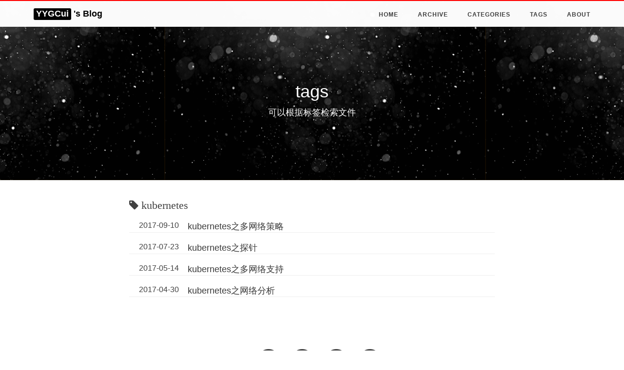

--- FILE ---
content_type: text/html; charset=utf-8
request_url: https://blog.cuicc.com/tags/kubernetes/
body_size: 3401
content:
<!DOCTYPE html>
<html lang="en">

<!-- Head tag -->
<head>
    <meta charset="utf-8">
    <meta http-equiv="X-UA-Compatible" content="IE=edge">
    <meta name="viewport" content="width=device-width, initial-scale=1">
    <meta name="description" content="YYGCui的个人博客">
    <meta name="keyword" content="">
    <meta name="theme-color" content="#600090">
    <meta name="msapplication-navbutton-color" content="#600090">
    <meta name="apple-mobile-web-app-capable" content="yes">
    <meta name="apple-mobile-web-app-status-bar-style" content="#600090">
    <link rel="shortcut icon" href="/favicon.png">
    <link rel="alternate" type="application/atom+xml" title="YYGCui" href="/atom.xml">
    <link rel="stylesheet" href="//cdnjs.cloudflare.com/ajax/libs/animate.css/3.5.2/animate.min.css">
    <link rel="stylesheet" href="//cdnjs.cloudflare.com/ajax/libs/font-awesome/4.6.3/css/font-awesome.css">
    <title>
        
        kubernetes｜YYGCui&#39;s blog
        
    </title>

    <link rel="canonical" href="https://blog.cuicc.com/tags/kubernetes/">

    <!-- Bootstrap Core CSS -->
    
<link rel="stylesheet" href="/css/bootstrap.min.css">


    <!-- Custom CSS -->
    
<link rel="stylesheet" href="/css/blog-style.css">


    <!-- Pygments Github CSS -->
    
<link rel="stylesheet" href="/css/syntax.css">

<meta name="generator" content="Hexo 7.3.0"></head>

<style>

    header.intro-header {
        background-image: url('/images/header/lion-blur-bg.jpg')
    }
</style>
<!-- hack iOS CSS :active style -->
<body ontouchstart="" class="animated fadeIn">
<!-- Navigation -->
<nav class="navbar navbar-default navbar-custom navbar-fixed-top " id="nav-top" data-ispost = "false" data-istags="true
" data-ishome = "false" >
    <div class="container-fluid">
        <!-- Brand and toggle get grouped for better mobile display -->
        <div class="navbar-header page-scroll">
            <button type="button" class="navbar-toggle">
                <span class="sr-only">Toggle navigation</span>
                <span class="icon-bar"></span>
                <span class="icon-bar"></span>
                <span class="icon-bar"></span>
            </button>
            <a class="navbar-brand animated pulse" href="/">
                <span class="brand-logo">
                    YYGCui
                </span>
                's Blog
            </a>
        </div>

        <!-- Collect the nav links, forms, and other content for toggling -->
        <!-- Known Issue, found by Hux:
            <nav>'s height woule be hold on by its content.
            so, when navbar scale out, the <nav> will cover tags.
            also mask any touch event of tags, unfortunately.
        -->
        <!-- /.navbar-collapse -->
        <div id="huxblog_navbar">
            <div class="navbar-collapse">
                <ul class="nav navbar-nav navbar-right">
                    <li>
                        <a href="/">Home</a>
                    </li>
					
                    
                        
							
								
							
						
                    
                        
							
                        <li>
                            <a href="/archives/">archive</a>
                        </li>
							
						
                    
                        
							
                        <li>
                            <a href="/categories/">categories</a>
                        </li>
							
						
                    
                        
							
                        <li>
                            <a href="/tags/">tags</a>
                        </li>
							
						
                    
					
					
						<li>
							<a href="/about">About</a>
						</li>
					
                </ul>
            </div>
        </div>
    </div>
    <!-- /.container -->
</nav>
<script>
    // Drop Bootstarp low-performance Navbar
    // Use customize navbar with high-quality material design animation
    // in high-perf jank-free CSS3 implementation
//    var $body   = document.body;
    var $toggle = document.querySelector('.navbar-toggle');
    var $navbar = document.querySelector('#huxblog_navbar');
    var $collapse = document.querySelector('.navbar-collapse');
    var $navlist = document.querySelectorAll('#huxblog_navbar .navbar-nav .li');

    $toggle.addEventListener('click', handleMagic)
    function handleMagic(e){
        if ($navbar.className.indexOf('in') > 0) {
        // CLOSE
            $navbar.className = " ";
            // wait until animation end.
            setTimeout(function(){
                // prevent frequently toggle
                if($navbar.className.indexOf('in') < 0) {
                    $collapse.style.height = "0px"
                }
            },400)
        }else{
        // OPEN
            $collapse.style.height = "auto"
            $navbar.className += " in";
        }
    }
</script>

<!-- Main Content -->
<style>
    .intro-header .site-heading {
        margin: 50px;
    }
    
    header.intro-header {
        background-image: url('/images/header/blog-bg-black-run.jpg')
    }
    
</style>

<!-- Page Header -->
<header class="intro-header">
    <div class="container">
        <div class="row">
            <div class="col-lg-8 col-lg-offset-2 col-md-10 col-md-offset-1 ">
                <div class="site-heading text-center">
                    <h1>tags</h1>
                    <span class="subheading">可以根据标签检索文件</span>
                </div>
            </div>
        </div>
    </div>
</header>

<!-- Main Content -->
<div class="container">
    <div class="row">
        <div class="col-lg-8 col-lg-offset-2 col-md-10 col-md-offset-1">
            <div class="tag">
                <h2 class="tag-title">
                <span class="fa fa-tag">
                    <a href="/tags/kubernetes">kubernetes</a>
                </span>
                </h2>
            <!-- 标签列表 -->
            
            <div class="one-tag-list">
                <div class="post-preview">
                    <span class="archive-date">2017-09-10</span>
                    <a href="/blog/2017/09/10/kubernetes-network-policy/">
                        <h3 class="post-title category">
                            kubernetes之多网络策略
                        </h3>
                        
                    </a>
                </div>
                <hr>
            </div>
            
            <div class="one-tag-list">
                <div class="post-preview">
                    <span class="archive-date">2017-07-23</span>
                    <a href="/blog/2017/07/23/kubernetes-probe/">
                        <h3 class="post-title category">
                            kubernetes之探针
                        </h3>
                        
                    </a>
                </div>
                <hr>
            </div>
            
            <div class="one-tag-list">
                <div class="post-preview">
                    <span class="archive-date">2017-05-14</span>
                    <a href="/blog/2017/05/14/kubernetes-multi-networks/">
                        <h3 class="post-title category">
                            kubernetes之多网络支持
                        </h3>
                        
                    </a>
                </div>
                <hr>
            </div>
            
            <div class="one-tag-list">
                <div class="post-preview">
                    <span class="archive-date">2017-04-30</span>
                    <a href="/blog/2017/04/30/kubernetes-network/">
                        <h3 class="post-title category">
                            kubernetes之网络分析
                        </h3>
                        
                    </a>
                </div>
                <hr>
            </div>
            
        </div>
    </div>
</div>

<ul class="pager">
    
    
</ul>
<!-- Footer -->
<!-- Footer -->
<footer>
    <div class="container">
        <div class="row">
            <div class="col-lg-8 col-lg-offset-2 col-md-10 col-md-offset-1 text-center">
                <br>
                <ul class="list-inline text-center">
                
                
                
                    <li>
                        <a target="_blank" href="https://www.zhihu.com/people/cui-yan-bao">
                            <span class="fa-stack fa-lg">
                                <i class="fa fa-circle fa-stack-2x"></i>
                                <i class="fa  fa-stack-1x fa-inverse">知</i>
                            </span>
                        </a>
                    </li>
                

                
                    <li>
                        <a target="_blank" href="http://weibo.com/yygccui">
                            <span class="fa-stack fa-lg">
                                <i class="fa fa-circle fa-stack-2x"></i>
                                <i class="fa fa-weibo fa-stack-1x fa-inverse"></i>
                            </span>
                        </a>
                    </li>
                

                

                
                    <li>
                        <a target="_blank"  href="https://github.com/YYGCui">
                            <span class="fa-stack fa-lg">
                                <i class="fa fa-circle fa-stack-2x"></i>
                                <i class="fa fa-github fa-stack-1x fa-inverse"></i>
                            </span>
                        </a>
                    </li>
                

                
                    <li>
                        <a target="_blank"  href="https://www.linkedin.com/in/yanbaoc">
                            <span class="fa-stack fa-lg">
                                <i class="fa fa-circle fa-stack-2x"></i>
                                <i class="fa fa-linkedin fa-stack-1x fa-inverse"></i>
                            </span>
                        </a>
                    </li>
                

                </ul>
                <p class="copyright text-muted">
                    Copyright &copy; YYGCui 2025
                    <br>
                    <span id="busuanzi_container_site_pv" style="font-size: 12px;">PV: <span id="busuanzi_value_site_pv"></span> Times</span>
                    <span id="busuanzi_container_site_uv" style="font-size: 12px;">, UV: <span id="busuanzi_value_site_uv"></span> Times</span>
                    <br>
                    Theme by <a target="_blank" rel="noopener" href="https://haojen.github.io/">Haojen Ma</a>, improved by <a target="_blank" rel="noopener" href="https://www.cuicc.com/">YYGCui</a>
                </p>

            </div>
        </div>
    </div>
</footer>

<!-- jQuery -->

<script src="/js/jquery.min.js"></script>


<!-- Bootstrap Core JavaScript -->

<script src="/js/bootstrap.min.js"></script>


<!-- Custom Theme JavaScript -->

<script src="/js/blog.js"></script>


<!-- async load function -->
<script>
    function async(u, c) {
      var d = document, t = 'script',
          o = d.createElement(t),
          s = d.getElementsByTagName(t)[0];
      o.src = u;
      if (c) { o.addEventListener('load', function (e) { c(null, e); }, false); }
      s.parentNode.insertBefore(o, s);
    }
</script>

<!-- jquery.tagcloud.js -->
<script>
    // only load tagcloud.js in tag.html
    if($('#tag_cloud').length !== 0){
        async("/js/jquery.tagcloud.js",function(){
            $.fn.tagcloud.defaults = {
                //size: {start: 1, end: 1, unit: 'em'},
                color: {start: '#bbbbee', end: '#0085a1'},
            };
            $('#tag_cloud a').tagcloud();
        })
    }
</script>

<!--fastClick.js -->
<script>
    async("//cdnjs.cloudflare.com/ajax/libs/fastclick/1.0.6/fastclick.min.js", function(){
        var $nav = document.querySelector("nav");
        if($nav) FastClick.attach($nav);
    })
</script>



<!-- Google Analytics -->


<script async src="https://www.googletagmanager.com/gtag/js?id=G-GC4BHEPT9T"></script>
<script>
  window.dataLayer = window.dataLayer || [];
  function gtag(){dataLayer.push(arguments);}
  gtag('js', new Date());
  gtag('config', 'G-GC4BHEPT9T');
</script>


<!-- Baidu Tongji -->


<!-- swiftype -->
<script type="text/javascript">
  (function(w,d,t,u,n,s,e){w['SwiftypeObject']=n;w[n]=w[n]||function(){
  (w[n].q=w[n].q||[]).push(arguments);};s=d.createElement(t);
  e=d.getElementsByTagName(t)[0];s.async=1;s.src=u;e.parentNode.insertBefore(s,e);
  })(window,document,'script','//s.swiftypecdn.com/install/v2/st.js','_st');

  _st('install','','2.0.0');
</script>

<script defer src="https://vercount.one/js"></script>

<!--wechat title img-->
<img class="wechat-title-img" src="/images/yygcui.png">
<script defer src="https://static.cloudflareinsights.com/beacon.min.js/vcd15cbe7772f49c399c6a5babf22c1241717689176015" integrity="sha512-ZpsOmlRQV6y907TI0dKBHq9Md29nnaEIPlkf84rnaERnq6zvWvPUqr2ft8M1aS28oN72PdrCzSjY4U6VaAw1EQ==" data-cf-beacon='{"version":"2024.11.0","token":"2c9e09f6df64434c8f9cf34bbecb418d","r":1,"server_timing":{"name":{"cfCacheStatus":true,"cfEdge":true,"cfExtPri":true,"cfL4":true,"cfOrigin":true,"cfSpeedBrain":true},"location_startswith":null}}' crossorigin="anonymous"></script>
</body>

</html>


--- FILE ---
content_type: text/css; charset=utf-8
request_url: https://blog.cuicc.com/css/blog-style.css
body_size: 4580
content:
@media (min-width: 1200px) {
    .post-cont-iner,
    .sidebar-container {
        padding-right: 5%;
    }
}


hr{
    margin:0;
}

.sidebar-container {
    color: #bfbfbf;
    font-size: 14px;
    margin-top: 35px;
}

.sidebar-container h5 {
    color: #808080;
}

.sidebar-container h5 a {
    color: #808080 !important;
    text-decoration: none;
}

.sidebar-container a {
    color: #bfbfbf !important;
}

.sidebar-container a:hover,
.sidebar-container a:active {
    color: #0085a1 !important;
}

.sidebar-container .tags a {
    border-color: #bfbfbf;
}

.sidebar-container .tags a:hover,
.sidebar-container .tags a:active {
    border-color: #0085a1;
}

.sidebar-container .short-about img {
    width: 100%;
    display: block;
    border-radius: 50%;
    margin-bottom: 20px;
    box-shadow: 0 0 2px black;
}

.sidebar-container .short-about p {
    margin-top: 0;
    margin-bottom: 20px;
}

.sidebar-container .short-about .list-inline > li {
    padding-left: 0;
}

body {
    line-height: 1.7;
    font-size: 16px;
    color: #404040;
    overflow-x: hidden;
    font-family: -apple-system,  "PingFang SC","Helvetica Neue", "Hiragino Sans GB", "Microsoft YaHei", "Microsoft JhengHei", "Source Han Sans SC", "Noto Sans CJK SC", "Source Han Sans CN", "Noto Sans SC", "Source Han Sans TC", "Noto Sans CJK TC", "WenQuanYi Micro Hei", SimSun, sans-serif;
}

p {
    margin:0 0 20px;
}

h1,
h2,
h3,
h4,
h5,
h6{
    font-weight: 400;
}
h2{font-size: 22px}
h3{font-size: 20px}
h4{font-size: 18px}
h5{font-size: 16px}
h6{font-size: 15px}
article .post-container h2{
    font-weight: 600;
}
a {
    color: #404040;
}

a:hover,
a:focus {
    color: #0085a1;
}

a img:hover,
a img:focus {
    cursor: zoom-in;
}


blockquote {
    color: #808080;
    font-size: 0.95em;
    margin: 20px 0 20px;
    border-color: #ff7e79;
}

blockquote p {
    margin: 0;
}

small.img-hint {
    display: block;
    margin-top: -20px;
    text-align: center;
}

br + small.img-hint {
    margin-top: -40px;
}

img.shadow {
    box-shadow: rgba(0, 0, 0, 0.25) 0 2px 5px 0;
}

@media screen and (max-width: 768px) {
    select {
        -webkit-appearance: none;
        margin-top: 15px;
        color: #337ab7;
        border-color: #337ab7;
        padding: 0 0.4em;
        background: white;
    }
}

.table th,
.table td {
    border: 1px solid #eee !important;
}

hr.small {
    max-width: 100px;
    margin: 15px auto;
    border:4px white;
}

pre,
.table-responsive {
    -webkit-overflow-scrolling: touch;
}

pre code {
    display: block;
    width: auto;
    white-space: pre;
    word-wrap: normal;
}

.post-container a {
    color: #337ab7;
}


article .post-container h1,
article .post-container h2,
article .post-container h3,
article .post-container h4,
article .post-container h5,
article .post-container h6 {
    margin-top:-90px;
    padding: 100px 0 0;
}

article blockquote footer{
    padding: 5px 0px 0;
	font-size: 100%;
}

article blockquote footer:before{
	content: "";
}

article blockquote cite:before{
	content: '\2014 \00A0';
	padding: 0px 0.3em;
}

.post-container h5 + p {
    margin-top: 5px;
}

.post-container h6 + p {
    margin-top: 5px;
}

.post-container ul,
.post-container ol {
    margin-bottom: 20px;
}

@media screen and (max-width: 768px) {
    .post-container ul,
    .post-container ol {
        padding-left: 30px;
    }
}

@media screen and (max-width: 500px) {
    .post-container ul,
    .post-container ol {
        padding-left: 20px;
    }
}

.post-container ol ol,
.post-container ol ul,
.post-container ul ol,
.post-container ul ul {
    margin-bottom: 5px;
}

.post-container li p {
    margin: 0;
    margin-bottom: 5px;
}

.post-container li h1,
.post-container li h2,
.post-container li h3,
.post-container li h4,
.post-container li h5,
.post-container li h6 {
    line-height: 2;
    margin-top: 20px;
}

@media only screen and (max-width: 767px) {
    .navbar-default .navbar-collapse {
        border: none;
        background: white;
        box-shadow: rgba(0, 0, 0, 0.2) 0 1px 4px;
        border-radius: 2px;
        width: 170px;
        float: right;
        margin: 0;
    }

    #huxblog_navbar a {
        font-size: 13px;
        line-height: 28px;
    }

    #huxblog_navbar .navbar-collapse {
        height: 0;
        transform: scaleY(0);
        transform-origin: top right;
        transition: transform 500ms cubic-bezier(0.23, 1, 0.32, 1);
    }

    #huxblog_navbar li {
        opacity: 0;
        transition: opacity 450ms cubic-bezier(0.23, 1, 0.32, 1) 205ms;
    }

    #huxblog_navbar.in {
        transform: scaleX(1);
        opacity: 1;
    }

    #huxblog_navbar.in .navbar-collapse {
        transform: scaleY(1);
        -webkit-transform: scaleY(1);
    }

    #huxblog_navbar.in li {
        opacity: 1;
    }
}

.navbar-custom {
    background: none;
    border: none;
    position: absolute;
    top: 0;
    left: 0;
    width: 100%;
    z-index: 6;
    transition: background .5s;
    line-height: 1.7;
}

.navbar-custom .navbar-brand {
    font-weight: 800;
    color: white;
    height: 56px;
    line-height: 25px;

}

.navbar-custom .navbar-brand:hover {
    color: rgba(255, 255, 255, 0.8);
}

.navbar-custom .nav li a {
    text-transform: uppercase;
    font-size: 12px;
    line-height: 20px;
    font-weight: 800;
    letter-spacing: 1px;
    text-shadow: 0 0 1px rgba(0,0,0,.1);
}

.navbar-custom .nav li a:active {
    background: rgba(0, 0, 0, 0.12);
}

@media only screen and (min-width: 768px) {
    .navbar-custom {
        background: transparent;
        border-bottom: 1px solid transparent;
    }
    .navbar-custom body {
        font-size: 20px;
    }
    .navbar-custom .navbar-brand {
        color: white;
        padding: 20px;
        line-height: 17px;
    }
    .navbar-custom .navbar-brand:hover,
    .navbar-custom .navbar-brand:focus {
        color: rgba(255, 255, 255, 0.8);
    }

    .navbar-custom .nav li a {
        color: white;
        padding: 20px;
    }

    .navbar-custom .nav li a:hover,
    .navbar-custom .nav li a:focus {
        color: #FC7097;
    }

    .navbar-custom .nav li a:active {
        background: none;
    }
}

@media only screen and (min-width: 1170px) {
    .navbar-custom {
        -ms-transform: translate3d(0, 0, 0);
        -o-transform: translate3d(0, 0, 0);
        transform: translate3d(0, 0, 0);
        backface-visibility: hidden;
    }
    .navbar-custom.is-fixed .nav li a,
    .navbar-custom.is-fixed .navbar-brand {
        color: #404040;
    }

    .navbar-custom.is-fixed .nav li a:hover,
    .navbar-custom.is-fixed .nav li a:focus,
    .navbar-custom.is-fixed .navbar-brand:hover,
    .navbar-custom.is-fixed .navbar-brand:focus {
        color: #0085a1;
    }
}

.intro-header {
    background-position: center;
    background-repeat: no-repeat;
    background-color: #808080;
    background-attachment: scroll;
    background-size: cover;
    height: 300px;
    display: table;
    width: 100%;
    margin-bottom: 20px;
}

.intro-header>.container{
    display: table-cell;
    vertical-align: middle;
    padding: 55px 15px 15px;
}


.intro-header .site-heading,
.intro-header .page-heading,
.intro-header .post-heading{
    color: #fff;
}

.intro-header .site-heading h1,
.intro-header .page-heading h1,
.intro-header .post-heading h1 {
    text-shadow: 0 0 40px black;
}

.intro-header .site-heading .subheading,
.intro-header .page-heading .subheading {
    font-size: 18px;
    line-height: 1.1;
    display: block;
    font-weight: 300;
    margin: 10px 0 0;
}

/*ÃƒÆ’Ã†â€™Ãƒâ€šÃ‚Â¥ÃƒÆ’Ã¢â‚¬Å¡Ãƒâ€šÃ‚Â¯ÃƒÆ’Ã¢â‚¬Å¡Ãƒâ€šÃ‚Â¼ÃƒÆ’Ã†â€™Ãƒâ€šÃ‚Â¨ÃƒÆ’Ã¢â‚¬Â¹ÃƒÂ¢Ã¢â€šÂ¬Ã‚Â ÃƒÆ’Ã¢â‚¬Å¡Ãƒâ€šÃ‚ÂªÃƒÆ’Ã†â€™Ãƒâ€šÃ‚Â¥ÃƒÆ’Ã‚Â¢ÃƒÂ¢Ã¢â‚¬Å¡Ã‚Â¬Ãƒâ€šÃ‚Â ÃƒÆ’Ã‚Â¢ÃƒÂ¢Ã¢â‚¬Å¡Ã‚Â¬Ãƒâ€šÃ‚Â¦ÃƒÆ’Ã†â€™Ãƒâ€šÃ‚Â©ÃƒÆ’Ã¢â‚¬Â ÃƒÂ¢Ã¢â€šÂ¬Ã¢â€žÂ¢ÃƒÆ’Ã¢â‚¬Å¡Ãƒâ€šÃ‚Â¨ÃƒÆ’Ã†â€™Ãƒâ€šÃ‚Â¦ÃƒÆ’Ã¢â‚¬Å¡Ãƒâ€šÃ‚Â ÃƒÆ’Ã‚Â¢ÃƒÂ¢Ã¢â‚¬Å¡Ã‚Â¬Ãƒâ€šÃ‚Â¡ÃƒÆ’Ã†â€™Ãƒâ€šÃ‚Â©ÃƒÆ’Ã¢â‚¬Å¡Ãƒâ€šÃ‚Â¢ÃƒÆ’Ã¢â‚¬Â¹Ãƒâ€¦Ã¢â‚¬Å“ÃƒÆ’Ã†â€™Ãƒâ€šÃ‚Â¥ÃƒÆ’Ã¢â‚¬Å¡Ãƒâ€šÃ‚Â±ÃƒÆ’Ã‚Â¢ÃƒÂ¢Ã¢â‚¬Å¡Ã‚Â¬Ãƒâ€šÃ‚Â¦ÃƒÆ’Ã†â€™Ãƒâ€šÃ‚Â¤ÃƒÆ’Ã¢â‚¬Å¡Ãƒâ€šÃ‚Â¸ÃƒÆ’Ã¢â‚¬Å¡Ãƒâ€šÃ‚Â­*/
.intro-header .display-mid{
    display: table-cell;
    vertical-align: middle;
}

.intro-header .post-heading h1 {
    margin-top: 0;
    font-size: 24px;
    margin-bottom: 24px;
    text-align: center;
}


.intro-header .post-heading .subheading {
    font-size: 30px;
    line-height: 1.4;
    margin-bottom: 0;
    text-shadow: 0 0 40px black;
}

.intro-header .post-heading .meta {
    font-weight: 300;
    font-size: 14px;
    color: #eee;
}

.intro-header .post-heading .meta span {
    padding-left: 1em;
}

@media only screen and (min-width: 768px) {
    .intro-header .post-heading h1,
    .intro-header .post-heading .subheading{
        font-weight: 300;
    }
    .intro-header .post-heading h1 {
        margin-top: 0;
        font-size: 36px;
    }

    .intro-header .post-heading .subheading {
        font-size: 26px;
        margin:0;
    }

    .intro-header .post-heading .meta {
        font-size: 16px;
    }

    .intro-header {
        height: 370px;
    }
}

.post-preview > a {
    color: #404040;
    display: block;
    height: 100%;
}
.post-preview > a:hover,
.post-preview > a:focus {
    text-decoration: none;
    outline: none;
}
a:focus {
    outline: none;
}
.post-preview > a > h2{transition: color .3s;}
.post-preview:not(:first-of-type) > a:hover > h2{
    color: #FC7097;
}

.post-preview > a > .post-title {
    font-size: 21px;
    line-height: 1.3;
    margin-top: 30px;
     margin-bottom:0;
}

.post-preview > a > .post-subtitle {
    font-size: 18px;
    line-height: 1.3;
    margin: 0;
    margin-bottom: 10px;
    color: #555;
    font-weight: 400;
}
.post-preview .post-meta {
    color: #808080;
    font-size: 12px;
    margin:0;
    padding-left: 2px;
    margin-bottom: 15px;
}

.post-preview > .post-meta > a {
    text-decoration: none;
    color: #404040;
}

.post-preview > .post-meta > a:hover,
.post-preview > .post-meta > a:focus {
    color: #0085a1;
    text-decoration: underline;
}
.post-preview > .archive-date {
    position: absolute;
    line-height: normal;
}

.post-preview > a > .category {
    margin-left: 100px;
}

.post-preview > a > .archive {
    margin-left: 50px;
}

@media only screen and (min-width: 768px) {
    .post-preview > a > .post-title {
        font-size: 26px;
        line-height: 1.3;
    }
    .post-preview .post-meta {
        font-size: 16px;
    }
}

.post-content-preview p {
    color: #555;
}

.section-heading {
    font-size: 36px;
    margin-top: 60px;
    font-weight: 700;
}

.caption {
    text-align: center;
    font-size: 14px;
    padding: 10px;
    font-style: italic;
    margin: 0;
    display: block;
    border-bottom-right-radius: 5px;
    border-bottom-left-radius: 5px;
}

footer {
    font-size: 20px;
    padding: 50px 0 65px;
}

footer .list-inline {
    margin: 0;
    padding: 0;
}

footer .copyright {
    font-size: 14px;
    text-align: center;
    margin-top: 12px;
}

footer .copyright a {
    color: #337ab7;
}

footer .copyright a:hover,
footer .copyright a:focus {
    color: #0085a1;
}

.floating-label-form-group {
    font-size: 14px;
    position: relative;
    margin-bottom: 0;
    padding-bottom: 0.5em;
    border-bottom: 1px solid #eeeeee;
}

.floating-label-form-group input,
.floating-label-form-group textarea {
    z-index: 1;
    position: relative;
    padding-right: 0;
    padding-left: 0;
    border: none;
    border-radius: 0;
    font-size: 1.5em;
    background: none;
    box-shadow: none !important;
    resize: none;
}

.floating-label-form-group label {
    display: block;
    z-index: 0;
    position: relative;
    top: 2em;
    margin: 0;
    font-size: 0.85em;
    line-height: 1.764705882em;
    vertical-align: middle;
    opacity: 0;
    transition: top 0.3s ease, opacity 0.3s ease;
}

.floating-label-form-group:not(:first-child) {
    padding-left: 14px;
    border-left: 1px solid #eeeeee;
}

.floating-label-form-group-with-value label {
    top: 0;
    opacity: 1;
}

.floating-label-form-group-with-focus label {
    color: #0085a1;
}

form .row:first-child .floating-label-form-group {
    border-top: 1px solid #eeeeee;
}

.btn {
    /* Hux learn from
       *     TypeIsBeautiful,
       *     [This Post](http://zhuanlan.zhihu.com/ibuick/20186806) etc.
       */
    font-family: -apple-system, "Helvetica Neue", "PingFang SC", "Hiragino Sans GB", "Microsoft YaHei", "Microsoft JhengHei", "Source Han Sans SC", "Noto Sans CJK SC", "Source Han Sans CN", "Noto Sans SC", "Source Han Sans TC", "Noto Sans CJK TC", "WenQuanYi Micro Hei", SimSun, sans-serif;
    line-height: 1.7;
    text-transform: uppercase;
    font-size: 14px;
    font-weight: 800;
    letter-spacing: 1px;
    border-radius: 0;
    padding: 15px 25px;
}

.btn-lg {
    font-size: 16px;
    padding: 25px 35px;
}

.btn-default:hover,
.btn-default:focus {
    background-color: #0085a1;
    border: 1px solid #0085a1;
    color: white;
}

.pager {
    margin: 20px 0 0 !important;
    padding: 0 !important;
}

.pager li > a,
.pager li > span {
    /* Hux learn from
       *     TypeIsBeautiful,
       *     [This Post](http://zhuanlan.zhihu.com/ibuick/20186806) etc.
       */
    font-family: -apple-system, "Helvetica Neue", "Arial", "PingFang SC", "Hiragino Sans GB", "STHeiti", "Microsoft YaHei", "Microsoft JhengHei", "Source Han Sans SC", "Noto Sans CJK SC", "Source Han Sans CN", "Noto Sans SC", "Source Han Sans TC", "Noto Sans CJK TC", "WenQuanYi Micro Hei", SimSun, sans-serif;
    line-height: 1.7;
    text-transform: uppercase;
    font-size: 13px;
    font-weight: 800;
    letter-spacing: 1px;
    padding: 10px;
    background-color: white;
    border-radius: 0;
}

@media only screen and (min-width: 768px) {
    .pager li > a,
    .pager li > span {
        font-size: 14px;
        padding: 15px 25px;
    }
}

.pager li > a {
    color: #404040;
}

.pager li > a:hover,
.pager li > a:focus {
    color: white;
    background-color: #0085a1;
    border: 1px solid #0085a1;
}

.pager .disabled > a,
.pager .disabled > a:hover,
.pager .disabled > a:focus,
.pager .disabled > span {
    color: #808080;
    background-color: #404040;
    cursor: not-allowed;
}

::-moz-selection {
    color: white;
    text-shadow: none;
    background: #0085a1;
}

::selection {
    color: white;
    text-shadow: none;
    background: #0085a1;
}

img::selection {
    color: white;
    background: transparent;
}

img::-moz-selection {
    color: white;
    background: transparent;
}


.tags {
    text-align: center;
    margin-top: 20px;
}

.tags a,
.tags .tag {
    display: inline-block;
    border: 1px solid rgba(255, 255, 255, 0.8);
    border-radius: 4px;
    padding: 0 10px;
    color: #ffffff;
    line-height: 24px;
    font-size: 12px;
    text-decoration: none;
    margin: 0 1px;
    margin-bottom: 6px;
}

.tags a:hover,
.tags .tag:hover,
.tags a:active,
.tags .tag:active {
    color: white;
    border-color: white;
    background-color: rgba(255, 255, 255, 0.4);
    text-decoration: none;
}

@media only screen and (min-width: 768px) {
    .tags a,
    .tags .tag {
        margin-right: 5px;
    }
}

#tag-heading {
    padding: 70px 0 60px;
}

@media only screen and (min-width: 768px) {
    #tag-heading {
        padding: 55px 0;
    }
}

#tag_cloud {
    margin: 20px 0 15px 0;
}

#tag_cloud a,
#tag_cloud .tag {
    font-size: 14px;
    border: none;
    line-height: 28px;
    margin: 0 2px;
    margin-bottom: 8px;
    background: #D6D6D6;
}

#tag_cloud a:hover,
#tag_cloud .tag:hover,
#tag_cloud a:active,
#tag_cloud .tag:active {
    background-color: #0085a1 !important;
}

@media only screen and (min-width: 768px) {
    #tag_cloud {
        margin-bottom: 25px;
    }
}

.tag-comments {
    font-size: 12px;
}

@media only screen and (min-width: 768px) {
    .tag-comments {
        font-size: 14px;
    }
}

.t:first-child {
    margin-top: 0;
}

.listing-seperator {
    color: #0085a1;
    font-size: 21px !important;
}

.listing-seperator::before {
    margin-right: 5px;
}

@media only screen and (min-width: 768px) {
    .listing-seperator {
        font-size: 20px !important;
        line-height: 2 !important;
    }
}

.one-tag-list .tag-text {
    font-weight: 500;
    /* Hux learn from
       *     TypeIsBeautiful,
       *     [This Post](http://zhuanlan.zhihu.com/ibuick/20186806) etc.
       */
    font-family: -apple-system, "Helvetica Neue", "Arial", "PingFang SC", "Hiragino Sans GB", "STHeiti", "Microsoft YaHei", "Microsoft JhengHei", "Source Han Sans SC", "Noto Sans CJK SC", "Source Han Sans CN", "Noto Sans SC", "Source Han Sans TC", "Noto Sans CJK TC", "WenQuanYi Micro Hei", SimSun, sans-serif;
    line-height: 1.7;
}

.one-tag-list .post-preview {
    position: relative;
}

.one-tag-list .post-preview > a .post-title {
    font-size: 16px;
    margin-top: 20px;
}

.one-tag-list .post-preview > a .post-subtitle {
    font-size: 15px;
    padding-top: 5px;
    font-weight: 400;
}

.one-tag-list .post-preview > .post-meta {
    position: absolute;
    right: 5px;
    bottom: 0;
    margin: 0;
    font-size: 12px;
    line-height: 12px;
}

@media only screen and (min-width: 768px) {
    .one-tag-list .post-preview {
        margin-left: 20px;
    }

    .one-tag-list .post-preview > a > .post-title {
        font-size: 18px;
        line-height: 1.3;
    }

    .one-tag-list .post-preview > a > .post-subtitle {
        font-size: 15px;
    }

    .one-tag-list .post-preview .post-meta {
        font-size: 18px;
    }
	
	.one-archive-list .post-preview {
		margin-left: 40px;
	}
	
	.archive-month {
		margin-left: 20px;
	}
}

/* Tags support End*/
/* Hux make all img responsible in post-container */
.post-container img {
    display: block;
    max-width: 100%;
    height: auto;
    margin: 1.5em auto 1.6em auto;
}

/* Hux Optimize UserExperience */
.navbar-default .navbar-toggle:focus,
.navbar-default .navbar-toggle:hover {
    background-color: inherit;
}

.navbar-default .navbar-toggle:active {
    background-color: rgba(255, 255, 255, 0.25);
}

/* Hux customize Style for navBar button */
.navbar-default .navbar-toggle {
    border-color: transparent;
    padding: 19px 16px;
    margin-top: 2px;
    margin-right: 2px;
    margin-bottom: 2px;
    border-radius: 50%;
}

.navbar-default .navbar-toggle .icon-bar {
    width: 18px;
    background-color: white;
}

.navbar-default .navbar-toggle .icon-bar + .icon-bar {
    margin-top: 3px;
}

/* Hux customize Style for Duoshuo */
.comment {
    margin-top: 20px;
}

.comment #ds-thread #ds-reset a.ds-like-thread-button {
    border: 1px solid #ddd;
    background: white;
    box-shadow: none;
    text-shadow: none;
}

.comment #ds-thread #ds-reset li.ds-tab a.ds-current {
    border: 1px solid #ddd;
    background: white;
    box-shadow: none;
    text-shadow: none;
}

.comment #ds-thread #ds-reset .ds-textarea-wrapper {
    background: none;
}

.comment #ds-thread #ds-reset .ds-gradient-bg {
    background: none;
}

#ds-smilies-tooltip ul.ds-smilies-tabs li a {
    background: white !important;
}

.page-fullscreen .intro-header {
    position: fixed;
    left: 0;
    top: 0;
    width: 100%;
    height: 100%;
}

.page-fullscreen #tag-heading {
    position: fixed;
    left: 0;
    top: 0;
    padding-bottom: 150px;
    width: 100%;
    height: 100%;
    display: -webkit-box;
    -webkit-box-orient: vertical;
    -webkit-box-pack: center;
    -webkit-box-align: center;
    display: -webkit-flex;
    -webkit-align-items: center;
    -webkit-justify-content: center;
    -webkit-flex-direction: column;
    display: flex;
    align-items: center;
    justify-content: center;
    flex-direction: column;
}

.page-fullscreen footer {
    position: absolute;
    width: 100%;
    bottom: 0;
    padding-bottom: 20px;
    opacity: 0.6;
    color: #fff;
}

.page-fullscreen footer .copyright {
    color: #fff;
}

.page-fullscreen footer .copyright a {
    color: #fff;
}

.page-fullscreen footer .copyright a:hover {
    color: #ddd;
}

/*
  @Haojen
*/

.intro-header .site-heading .subheading {
    margin-top: 15px;
}

.sidebar-container .short-about {
    text-align: center;
}


@media screen and (max-width: 768px) {
    .intro-header .post-heading .subheading {
        font-size: 19px;
    }

    .intro-header .post-heading .meta {
        font-size: 14px;
    }
}

@media screen and (min-width: 768px) {
    .navbar .container-fluid {
        padding: 0 5%;
    }

}

.container .toc-col {
    padding: 0;
}

.container .toc-wrap {
    margin-top: 30px;
    list-style: none;
    color: darkgrey;
    border-left: #eee 3px solid;
    padding-left: 12px;
}

.container .toc-wrap > ol {
    list-style: none;
    padding-left: 0;
}

.container .toc-wrap li > ol {
    padding-left: 8px;
    list-style: none;
}

.container .toc-wrap .toc-level-2 > a {
    color: #0085a1;
    font-size: .9em;
}

.container .toc-wrap li ol a {
    color: #555;
    font-size: .85em;
    padding-left: 5px;
}

.container .toc-wrap.toc-fixed {
    position: fixed;
    top: 85px;
    margin-top: 0;
    max-height: 81%;
    overflow: auto;
    z-index:1;
    background-color: #fff;
}

.navbar-custom.is-fixed {
    /* when the user scrolls down, we hide the header right above the viewport */
    position: fixed;
    background-color: rgba(255, 255, 255, 0.98);
    box-shadow: 0 0 10px rgba(14, 14, 14, .26);
    height: 55px;
}

.navbar-custom.is-fixed::before {
    content: ' ';
    display: block;
    height: 2px;
    position: absolute;
    width: 100%;
    background: red;
}

.navbar-custom.is-fixed .brand-logo {
    border-radius: 3px;
    background: black;
    color: white;
    padding-bottom: 3px;
    padding-left: 5px;
    margin-right: 5px;
    padding-top: 1px;
}

.navbar-custom.is-fixed .navbar-brand,
.navbar-custom.is-fixed .navbar-right a {
    color: black;
}

.navbar-custom.is-fixed .navbar-toggle span {
    background: black;
}
.post-title-haojen{
    display: none;
}

.post-title-fixed{
    display: block;
    position: fixed;
    top:-40px;
    width: 100%;
    z-index: 6;
    text-align: center;
    white-space: nowrap;
    left:0;
}
.post-title-fixed span{
    display: inline-block;
    max-width: 250px;
    overflow: hidden;
    white-space: nowrap;
    text-overflow: ellipsis;
    position: relative;
    top:57px;
}
@media screen and (max-width: 1049px){
    .post-title-fixed span{
        max-width: 180px;
        font-size: 15px;
        margin-left: -160px;
    }
}

@media screen and (max-width: 880px) , screen and(min-width: 770px){
    .post-title-fixed span{
        display: none;
    }
}

@media screen and  (max-width: 768px){
    .post-title-fixed span{
        max-width: 160px;
        font-size: 14px;
        margin-left: 0;
        top: 59px;
        display: inline-block;
    }
}
.post-preview > a > .post-title{
    margin-bottom: 0;
    font-weight: 200;
    text-shadow: 0 0 1px rgba(0,0,0,.15);
}
@media screen and (max-width: 500px) {
    .post-title-fixed span{
        display: none;
        top:57px;
    }
    .post-preview > a > .post-title{
        font-weight: normal;
    }
}
.site-heading .about-me img{
    width: 120px;height: 120px;
    border-radius: 50%;
    /*ÃƒÆ’Ã†â€™Ãƒâ€šÃ‚Â¥ÃƒÆ’Ã¢â‚¬Å¡Ãƒâ€šÃ‚Â¤ÃƒÆ’Ã¢â‚¬Å¡Ãƒâ€šÃ‚Â´ÃƒÆ’Ã†â€™Ãƒâ€šÃ‚Â¥ÃƒÆ’Ã¢â‚¬Â ÃƒÂ¢Ã¢â€šÂ¬Ã¢â€žÂ¢ÃƒÆ’Ã¢â‚¬Å¡Ãƒâ€šÃ‚ÂÃƒÆ’Ã†â€™Ãƒâ€šÃ‚Â¥ÃƒÆ’Ã¢â‚¬Å¡Ãƒâ€šÃ‚ÂÃƒÆ’Ã¢â‚¬Â¦Ãƒâ€šÃ‚Â ÃƒÆ’Ã†â€™Ãƒâ€šÃ‚Â©ÃƒÆ’Ã‚Â¢ÃƒÂ¢Ã¢â€šÂ¬Ã…Â¡Ãƒâ€šÃ‚Â¬ÃƒÆ’Ã¢â‚¬Å¡Ãƒâ€šÃ‚ÂÃƒÆ’Ã†â€™Ãƒâ€šÃ‚Â¦ÃƒÆ’Ã¢â‚¬Â¹Ãƒâ€¦Ã¢â‚¬Å“ÃƒÆ’Ã¢â‚¬Â¦Ãƒâ€šÃ‚Â½ÃƒÆ’Ã†â€™Ãƒâ€šÃ‚Â¦ÃƒÆ’Ã‚Â¢ÃƒÂ¢Ã¢â‚¬Å¡Ã‚Â¬Ãƒâ€šÃ‚Â¢ÃƒÆ’Ã¢â‚¬Â¹ÃƒÂ¢Ã¢â€šÂ¬Ã‚Â ÃƒÆ’Ã†â€™Ãƒâ€šÃ‚Â¦ÃƒÆ’Ã¢â‚¬Â¦Ãƒâ€šÃ‚Â¾ÃƒÆ’Ã¢â‚¬Â¦ÃƒÂ¢Ã¢â€šÂ¬Ã…â€œ*/
    opacity: .9;
}
.site-heading h5 a{
    color: #fff;
    font-size: 18px;
    letter-spacing: 1px;
    font-weight: 400;
}
.site-heading p {
    margin: 0;
    color: #eee;
    font-size: 15px;
}
.custom-haojen-container{
    padding-top: 0;
}
@media (min-width: 992px) {
    .custom-haojen-container {
        padding-top: 90px;
    }
}
/*wechat ÃƒÆ’Ã†â€™Ãƒâ€šÃ‚Â¦ÃƒÆ’Ã¢â‚¬Å¡Ãƒâ€šÃ‚Â ÃƒÆ’Ã‚Â¢ÃƒÂ¢Ã¢â‚¬Å¡Ã‚Â¬Ãƒâ€šÃ‚Â¡ÃƒÆ’Ã†â€™Ãƒâ€šÃ‚Â©ÃƒÆ’Ã¢â‚¬Å¡Ãƒâ€šÃ‚Â¢ÃƒÆ’Ã¢â‚¬Â¹Ãƒâ€¦Ã¢â‚¬Å“ÃƒÆ’Ã†â€™Ãƒâ€šÃ‚Â¥ÃƒÆ’Ã‚Â¢ÃƒÂ¢Ã¢â‚¬Å¡Ã‚Â¬Ãƒâ€šÃ‚ÂºÃƒÆ’Ã¢â‚¬Å¡Ãƒâ€šÃ‚Â¾ÃƒÆ’Ã†â€™Ãƒâ€šÃ‚Â§ÃƒÆ’Ã‚Â¢ÃƒÂ¢Ã¢â‚¬Å¡Ã‚Â¬Ãƒâ€šÃ‚Â°ÃƒÆ’Ã‚Â¢ÃƒÂ¢Ã¢â‚¬Å¡Ã‚Â¬Ãƒâ€šÃ‚Â¡ÃƒÆ’Ã†â€™Ãƒâ€šÃ‚Â¤ÃƒÆ’Ã¢â‚¬Å¡Ãƒâ€šÃ‚Â¼ÃƒÆ’Ã¢â‚¬Â¹Ãƒâ€¦Ã¢â‚¬Å“ÃƒÆ’Ã†â€™Ãƒâ€šÃ‚Â¥ÃƒÆ’Ã¢â‚¬Â¦ÃƒÂ¢Ã¢â€šÂ¬Ã¢â€žÂ¢ÃƒÆ’Ã‚Â¢ÃƒÂ¢Ã¢â‚¬Å¡Ã‚Â¬ÃƒÂ¢Ã¢â€šÂ¬Ã…â€œ*/
.wechat-title-img{
    position: absolute;
    height:0;
    width:0;
}




--- FILE ---
content_type: text/css; charset=utf-8
request_url: https://blog.cuicc.com/css/syntax.css
body_size: 291
content:
.entry .gist {
  background: #eee;
  border: 1px solid color-border;
  margin-top: 15px;
  padding: 7px 15px;
  border-radius: 2px;
  text-shadow: 0 0 1px #fff;
  line-height: 1.6;
  overflow: auto;
  color: #666;
}
.entry .gist .gist-file {
  border: none;
  font-family: inherit;
  margin: 0;
  font-size: 0.9em;
}
.entry .gist .gist-file .gist-data {
  background: none;
  border-bottom: none;
}
.entry .gist .gist-file .gist-data pre {
  padding: 0 !important;
  font-family: font-mono;
}
.entry .gist .gist-file .gist-meta {
  background: none;
  color: color-meta;
  margin-top: 5px;
  padding: 0;
  text-shadow: 0 0 1px #fff;
  font-size: 100%;
}
.entry .gist .gist-file .gist-meta a {
  color: color-link;
}
.entry .gist .gist-file .gist-meta a:visited {
  color: color-link;
}
figure.highlight {
  border: 1px solid color-border;
  margin-top: 15px;
  padding: 7px 15px;
  border-radius: 2px;
  text-shadow: 0 0 1px #fff;
  line-height: 1.6;
  overflow: auto;
  position: relative;
  font-size: 0.9em;
}
figure.highlight figcaption {
  color: color-meta;
  margin-bottom: 5px;
  text-shadow: 0 0 1px #fff;
}
figure.highlight figcaption a {
  position: absolute;
  right: 15px;
}
figure.highlight pre {
  border: none;
  padding: 10px;
  margin: 0;
}
figure.highlight table {
  margin-top: 0;
  border-spacing: 0;
}
figure.highlight .gutter {
  color: color-meta;
  padding-right: 15px;
  border-right: 1px solid color-border;
  text-align: right;
}
figure.highlight .code {
  border-left: 1px solid #fff;
  color: #666;
}
figure.highlight .line {
  height: 20px;
}
pre .comment,
pre .template_comment,
pre .diff .header,
pre .doctype,
pre .pi,
pre .lisp .string,
pre .javadoc {
  color: #93a1a1;
  font-style: italic;
}
pre .keyword,
pre .winutils,
pre .method,
pre .addition,
pre .css .tag,
pre .request,
pre .status,
pre .nginx .title {
  color: #859900;
}
pre .number,
pre .command,
pre .string,
pre .tag .value,
pre .phpdoc,
pre .tex .formula,
pre .regexp,
pre .hexcolor {
  color: #2aa198;
}
pre .title,
pre .localvars,
pre .chunk,
pre .decorator,
pre .built_in,
pre .identifier,
pre .vhdl,
pre .literal,
pre .id {
  color: #268bd2;
}
pre .attribute,
pre .variable,
pre .lisp .body,
pre .smalltalk .number,
pre .constant,
pre .class .title,
pre .parent,
pre .haskell .type {
  color: #b58900;
}
pre .preprocessor,
pre .preprocessor .keyword,
pre .shebang,
pre .symbol,
pre .symbol .string,
pre .diff .change,
pre .special,
pre .attr_selector,
pre .important,
pre .subst,
pre .cdata,
pre .clojure .title {
  color: #cb4b16;
}
pre .deletion {
  color: #dc322f;
}
.gutter {
  width: 70px;
}


--- FILE ---
content_type: application/javascript; charset=utf-8
request_url: https://blog.cuicc.com/js/blog.js
body_size: 624
content:
/*!
 * Clean Blog v1.0.0 (http://startbootstrap.com)
 * Copyright 2015 Start Bootstrap
 * Licensed under Apache 2.0 (https://github.com/IronSummitMedia/startbootstrap/blob/gh-pages/LICENSE)
 */

// Tooltip Init
$(function() {
    $("[data-toggle='tooltip']").tooltip();
});


// make all images responsive
/*
 * Unuse by Hux
 * actually only Portfolio-Pages can't use it and only post-img need it.
 * so I modify the _layout/post and CSS to make post-img responsive!
 */
// $(function() {
//  $("img").addClass("img-responsive");
// });

// responsive tables
$(document).ready(function() {
    $("table").wrap("<div class='table-responsive'></div>");
    $("table").addClass("table");
});

// responsive embed videos
$(document).ready(function () {
    $('iframe[src*="youtube.com"]').wrap('<div class="embed-responsive embed-responsive-16by9"></div>');
    $('iframe[src*="youtube.com"]').addClass('embed-responsive-item');
    $('iframe[src*="vimeo.com"]').wrap('<div class="embed-responsive embed-responsive-16by9"></div>');
    $('iframe[src*="vimeo.com"]').addClass('embed-responsive-item');
});

// 判断是不是博文页面
function isPages(attr){
    var currentBoolean = document.querySelector('.navbar.navbar-custom').getAttribute(attr);
    if(currentBoolean === 'true'){return true;}
    return false;
}
/*
    滚动函数
    接收三个参数,
        1 接收一个DOM对象
        2 给目标对象切换class
        3 触发的高度 (可选项,如果不指定高度,会将DOM的高度作为触发高度)
*/
function scrollCheck(scrollTarget, toggleClass, scrollHeight){
    document.addEventListener('scroll',function(){
    var currentTop = window.pageYOffset;
        currentTop > (scrollHeight||scrollTarget.clientHeight)
        ?scrollTarget.classList.add(toggleClass)
        :scrollTarget.classList.remove(toggleClass)
    })
}

//主页
(function(){
    if(!isPages('data-ispost')){
        var navbar = document.querySelector('.navbar.navbar-custom')
        navbar.classList.add('is-fixed');
    }

})();

/*
* 先获取H1标签
* 然后滚动出现固定导航条后
* 将其内容放到上面居中显示
* */

/*
    博文页面
*/
(function(){
    if (isPages('data-ispost')){
        var navbar = document.querySelector('.navbar-custom');
        var introHeader = document.querySelector('.intro-header').offsetHeight;
        var introHeader = introHeader > 497 ? introHeader : 400;
        var toc = document.querySelector('.toc-wrap');
        var postTitle = document.querySelector('.post-title-haojen');
        scrollCheck(toc,'toc-fixed',introHeader-60);
        scrollCheck(navbar,'is-fixed');
        scrollCheck(postTitle,'post-title-fixed',introHeader-60);
    }
})();

(function () {
    var navTop = document.querySelector('#nav-top');
    navTop.ondblclick = function () {
        $('body').animate({
            scrollTop: 0
        }, 500)
    }
})();


--- FILE ---
content_type: application/javascript; charset=utf-8
request_url: https://vercount.one/js
body_size: 627
content:
!function(){"use strict";const t=[];let e=!1,n=null;const o="visitorCountData",a=async()=>{const t=window.location.href;if(!t.startsWith("http"))return null;const e=new AbortController,n=setTimeout((()=>e.abort()),5e3);try{const o=await fetch("https://events.vercount.one/api/v2/log",{method:"POST",headers:{"Content-Type":"application/json"},body:JSON.stringify({url:t}),signal:e.signal});if(clearTimeout(n),!o.ok)throw new Error(`HTTP ${o.status}`);return(t=>"success"===t?.status&&t.data?t.data:"error"===t?.status?(console.warn("API error:",t.message),t.data||{site_uv:0,site_pv:0,page_pv:0}):t||{site_uv:0,site_pv:0,page_pv:0})(await o.json())}catch(t){return clearTimeout(n),"AbortError"===t.name?console.warn("Request timeout"):console.warn("API error:",t.message),null}},s=()=>{if(n)return n;return n={},["site_pv","page_pv","site_uv"].forEach((t=>{n[`busuanzi_value_${t}`]=document.getElementById(`busuanzi_value_${t}`),n[`busuanzi_container_${t}`]=document.getElementById(`busuanzi_container_${t}`),n[`vercount_value_${t}`]=document.getElementById(`vercount_value_${t}`),n[`vercount_container_${t}`]=document.getElementById(`vercount_container_${t}`)})),n},r=t=>{const e=s();["site_pv","page_pv","site_uv"].forEach((n=>{const o=String(t[n]||"0"),a=e[`busuanzi_value_${n}`],s=e[`vercount_value_${n}`];a&&(a.textContent=o),s&&(s.textContent=o)}))},u=()=>{const t=s();["site_pv","page_pv","site_uv"].forEach((e=>{const n=t[`busuanzi_container_${e}`],o=t[`vercount_container_${e}`];n&&(n.style.display="inline"),o&&(o.style.display="inline")}))};var i;i=async()=>{(()=>{const t=s();["site_pv","page_pv","site_uv"].forEach((e=>{const n=t[`busuanzi_container_${e}`],o=t[`vercount_container_${e}`];n&&(n.style.display="none"),o&&(o.style.display="none")}))})();const t=await a();if(t)r(t),(t=>{try{localStorage.setItem(o,JSON.stringify(t))}catch(t){}})(t),u();else{const t=(()=>{try{const t=localStorage.getItem(o);return t?JSON.parse(t):null}catch(t){return null}})();t&&(r(t),u())}},e||"loading"!==document.readyState?i():(t.push(i),document.addEventListener("DOMContentLoaded",(()=>{e=!0,t.forEach((t=>t()))}),{once:!0}))}();